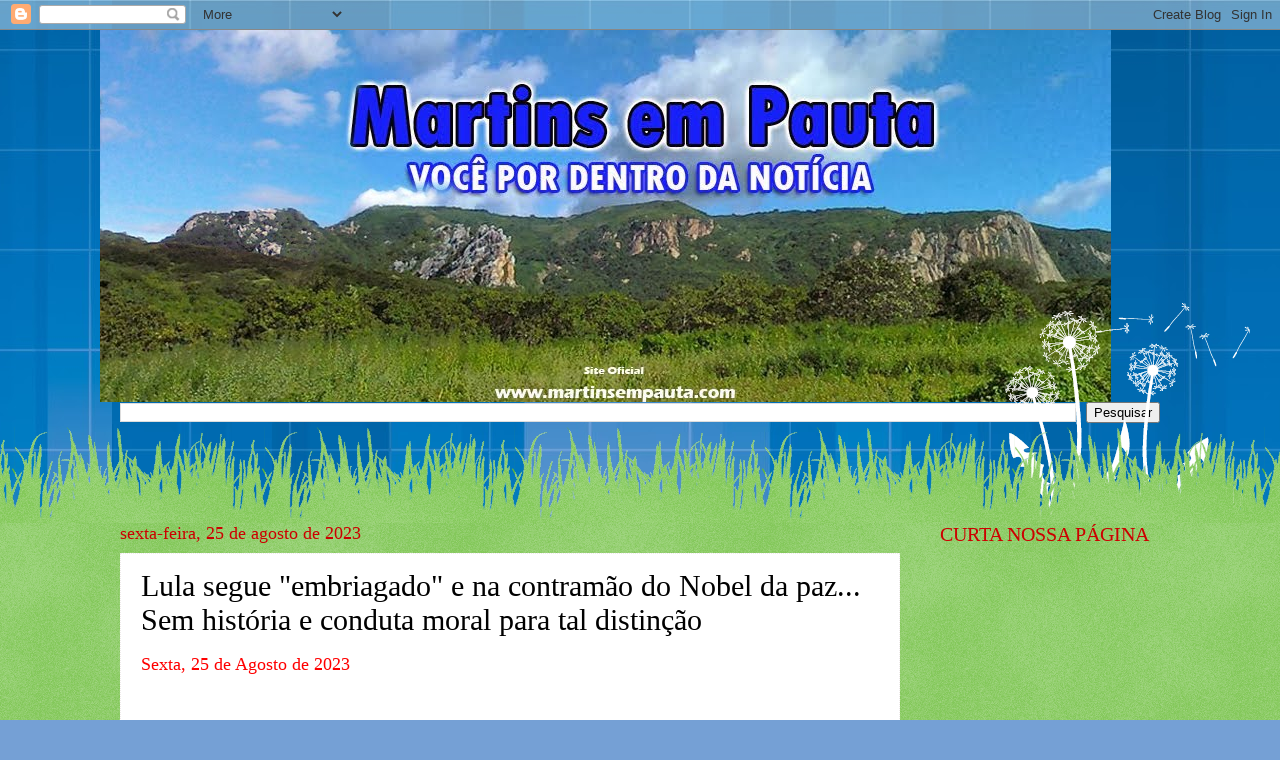

--- FILE ---
content_type: text/html; charset=UTF-8
request_url: https://www.martinsempauta.com/b/stats?style=BLACK_TRANSPARENT&timeRange=ALL_TIME&token=APq4FmBP_563Ykk3nzDH2J_JJ8SybAv2G_Y--D4kGUkhFhI0MVR6etnwJBj7I6keDjjL0t2L7CDUT-Iz6Xugj0M6fjn99ij0ZQ
body_size: 50
content:
{"total":22811729,"sparklineOptions":{"backgroundColor":{"fillOpacity":0.1,"fill":"#000000"},"series":[{"areaOpacity":0.3,"color":"#202020"}]},"sparklineData":[[0,76],[1,55],[2,56],[3,69],[4,52],[5,47],[6,50],[7,59],[8,56],[9,63],[10,47],[11,59],[12,65],[13,67],[14,81],[15,100],[16,73],[17,72],[18,62],[19,66],[20,74],[21,85],[22,89],[23,77],[24,78],[25,65],[26,54],[27,57],[28,50],[29,17]],"nextTickMs":31034}

--- FILE ---
content_type: text/html; charset=utf-8
request_url: https://www.google.com/recaptcha/api2/aframe
body_size: 266
content:
<!DOCTYPE HTML><html><head><meta http-equiv="content-type" content="text/html; charset=UTF-8"></head><body><script nonce="W809HsJl7adkLQoSE9AUiA">/** Anti-fraud and anti-abuse applications only. See google.com/recaptcha */ try{var clients={'sodar':'https://pagead2.googlesyndication.com/pagead/sodar?'};window.addEventListener("message",function(a){try{if(a.source===window.parent){var b=JSON.parse(a.data);var c=clients[b['id']];if(c){var d=document.createElement('img');d.src=c+b['params']+'&rc='+(localStorage.getItem("rc::a")?sessionStorage.getItem("rc::b"):"");window.document.body.appendChild(d);sessionStorage.setItem("rc::e",parseInt(sessionStorage.getItem("rc::e")||0)+1);localStorage.setItem("rc::h",'1769422242505');}}}catch(b){}});window.parent.postMessage("_grecaptcha_ready", "*");}catch(b){}</script></body></html>